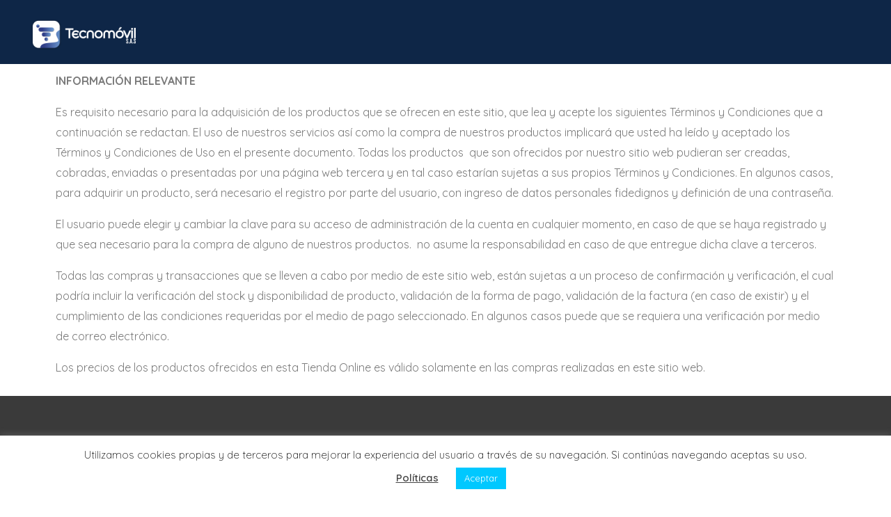

--- FILE ---
content_type: text/css
request_url: https://grupotecnomovil.com/wp-content/cache/autoptimize/css/autoptimize_single_462664a15c080091b149f8138397788d.css?ver=1644504486
body_size: 409
content:
.elementor-kit-1136{--e-global-color-primary:#6ec1e4;--e-global-color-secondary:#54595f;--e-global-color-text:#7a7a7a;--e-global-color-accent:#00a0ea;--e-global-color-44d698ee:#00c8ff;--e-global-color-922a43a:#f4f4f4;--e-global-color-16621dcb:#232a34;--e-global-color-5acbc276:#0e2647;--e-global-color-32c6619d:#4054b2;--e-global-color-1da33a45:#f6b601;--e-global-color-5a77c78:#000;--e-global-color-29d2daaf:#fff;--e-global-typography-primary-font-family:"Quicksand";--e-global-typography-primary-font-weight:600;--e-global-typography-secondary-font-family:"Quicksand";--e-global-typography-secondary-font-weight:400;--e-global-typography-text-font-family:"Quicksand";--e-global-typography-text-font-weight:400;--e-global-typography-accent-font-family:"Quicksand";--e-global-typography-accent-font-weight:500}.elementor-section.elementor-section-boxed>.elementor-container{max-width:1140px}.elementor-widget:not(:last-child){margin-bottom:20px}{}h1.entry-title{display:var(--page-title-display)}@media(max-width:1024px){.elementor-section.elementor-section-boxed>.elementor-container{max-width:1024px}}@media(max-width:767px){.elementor-section.elementor-section-boxed>.elementor-container{max-width:767px}}

--- FILE ---
content_type: text/css
request_url: https://grupotecnomovil.com/wp-content/cache/autoptimize/css/autoptimize_single_6e312f0240bfd3ae450e4f1e524439b9.css?ver=1644650362
body_size: 32
content:
:root{--page-title-display:none}